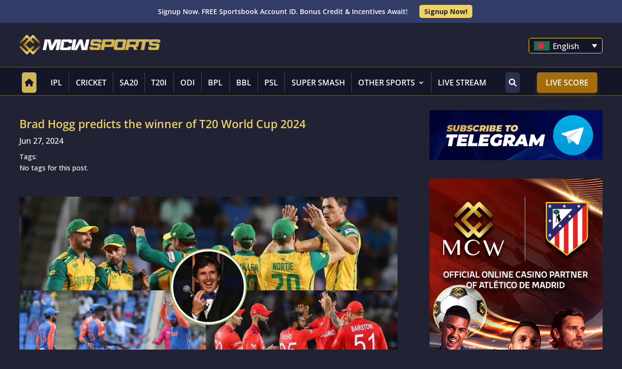

--- FILE ---
content_type: text/javascript
request_url: https://bd.mcwsports.com/src/streama.js
body_size: 660
content:
var StreamA;StreamA=function(b,a){this.url=(b="undefined"!==typeof b?!0:!1)?"http://"+a+"/stream/":"https://analysis1.sv88.net/stream/";this.infoObj;this.data="";this.timer;this.timerDelay=3E4;this.uuid="";this.debug=b;this.version="20181213"};
jQuery(document).ready(function(b){StreamA.prototype.send=function(a){if(void 0!=a&&""!=a.streamname){var b=this,c=void 0==a.player||""==a.player?"H5":a.player,d=void 0==a.time||""==a.time?0:a.time,e=window.location.hostname,f=void 0==a.uid||""==a.uid?"none":a.uid;this.uuid=this.generateUUID();this.data="project="+a.project+"&";this.data+="streamname="+a.streamname+"&";this.data+="cdn="+a.cdn+"&";this.data+="player="+c+"&";this.data+="time="+d+"&";this.data+="domain="+e+"&";this.data+="uid="+f;this.doSend();
this.stop();this.timer=setInterval(function(){b.doSend()},this.timerDelay)}else console.log("Invalid Paramer!!!")};StreamA.prototype.doSend=function(){b.get(this.url+this.uuid+"?"+this.data,function(){}).fail(function(){})};StreamA.prototype.stop=function(){clearInterval(this.timer)};StreamA.prototype.generateUUID=function(){var a=(new Date).getTime();return"xxxxxxxx-xxxx-4xxx-yxxx-xxxxxxxxxxxx".replace(/[xy]/g,function(b){var c=(a+16*Math.random())%16|0;a=Math.floor(a/16);return("x"==b?c:c&7|8).toString(16)})};
StreamA.prototype.getRnd=function(){};StreamA.prototype.Version=function(){return this.version}});

--- FILE ---
content_type: text/javascript
request_url: https://bd.mcwsports.com/src/Player.js
body_size: 392
content:
var StreamPlayer=function(a){this.Version="v 020.07.30.01";this.streama=new StreamA;this.uid=a;this.PlayerObj=new HLSJSAPI.Class({UID:a,disableSeek:!0,maxBufferedChk:30,maxReadyChk:10,useNativeVolume:!0,maxSeekSec:100,defaultMuted:!1,useNativePlayer:!1});console.log("Player Version: "+this.Version)};
StreamPlayer.prototype.InitConnect=function(a,b){this.stname="m"+b;this.vUrl=" https://mcw.zhouzhuange.com/live/"+this.stname+"/playlist.m3u8";console.log(this.vUrl);this.url=this.LineF+this.stname+this.LineL;this.PlayerObj.InitConnect(a,this.vUrl);this.streama.send({project:"MCW",streamname:this.stname,cdn:"https://mcw.zhouzhuange.com",uid:this.uid,player:"HLS"})};